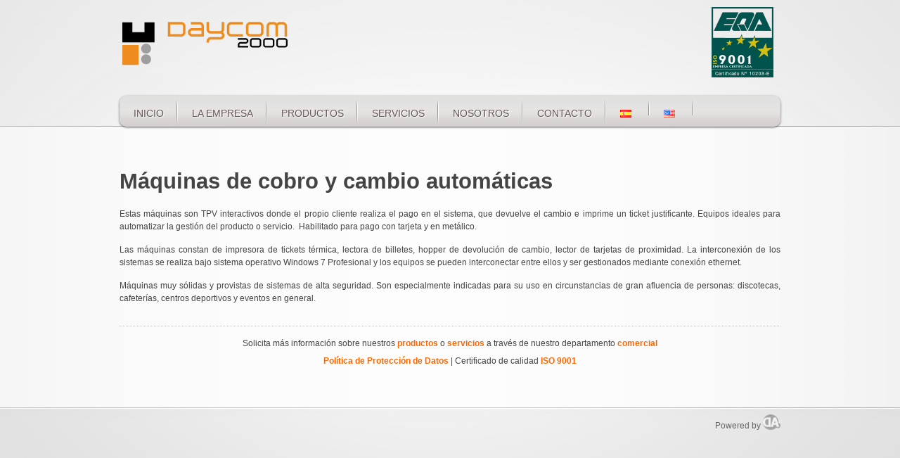

--- FILE ---
content_type: text/html; charset=UTF-8
request_url: https://daycom2000.com/es/productos/maquinas-de-cobro-cambio/
body_size: 6452
content:
<!DOCTYPE html PUBLIC "-//W3C//DTD XHTML 1.0 Transitional//EN" "http://www.w3.org/TR/xhtml1/DTD/xhtml1-transitional.dtd">
<html xmlns="http://www.w3.org/1999/xhtml" xml:lang="es-ES" lang="es-ES" >
    <head><link rel="shortcut icon" href="https://daycom2000.com/favicon.ico" />
     <style type="text/css">
  	.sf-menu, .top-block, .inp_bg, .news_block, #subscribeForm #name, #subscribeForm #email, #sps-inp-name #name, #sps-inp-email #email, .nsp_bottom_interface .pagination li, .nsp_top_interface .pagination li, .block-a, .button, .sidebar_block, .sf-menu > li.first-child:hover, .joom-login, #emailForm .inputbox, #email, div.input_file, .area-bg, .lof-toggler, #rt-mainbody img, .searchsearch-r, .top-block, #rt-maintop .rt-block, #search_searchword.inputbox {
    behavior:url(/wp-content/themes/wd_quickm/PIE.php);
  }
 </style>
        <meta http-equiv="Content-Type" content="text/html; charset=UTF-8" />
<title>Máquinas de cobro / cambio - Daycom 2000, S.L.</title>
<!-- This site is optimized with the Yoast WordPress SEO plugin v1.7.4 - https://yoast.com/wordpress/plugins/seo/ -->
<meta name="description" content="Estas máquinas de cobro son TPV interactivos de ideales para automatizar la gestión del producto. Muy sólidas y provistas de sistemas de alta seguridad."/>
<link rel="canonical" href="https://daycom2000.com/es/productos/maquinas-de-cobro-cambio/" />
<meta property="og:locale" content="es_ES" />
<meta property="og:locale:alternate" content="en_US" />
<meta property="og:type" content="article" />
<meta property="og:title" content="Máquinas de cobro / cambio - Daycom 2000, S.L." />
<meta property="og:description" content="Estas máquinas de cobro son TPV interactivos de ideales para automatizar la gestión del producto. Muy sólidas y provistas de sistemas de alta seguridad." />
<meta property="og:url" content="https://daycom2000.com/es/productos/maquinas-de-cobro-cambio/" />
<meta property="og:site_name" content="Daycom 2000, S.L." />
<!-- / Yoast WordPress SEO plugin. -->

<link rel='dns-prefetch' href='//s.w.org' />
<link rel="alternate" type="application/rss+xml" title="Daycom 2000, S.L. &raquo; Feed" href="https://daycom2000.com/es/feed/" />
<link rel="alternate" type="application/rss+xml" title="Daycom 2000, S.L. &raquo; RSS de los comentarios" href="https://daycom2000.com/es/comments/feed/" />
<link rel="alternate" type="application/rss+xml" title="Daycom 2000, S.L. &raquo; Máquinas de cobro / cambio RSS de los comentarios" href="https://daycom2000.com/es/productos/maquinas-de-cobro-cambio/feed/" />
		<script type="text/javascript">
			window._wpemojiSettings = {"baseUrl":"https:\/\/s.w.org\/images\/core\/emoji\/2.2.1\/72x72\/","ext":".png","svgUrl":"https:\/\/s.w.org\/images\/core\/emoji\/2.2.1\/svg\/","svgExt":".svg","source":{"concatemoji":"https:\/\/daycom2000.com\/wp-includes\/js\/wp-emoji-release.min.js?ver=4.7.29"}};
			!function(t,a,e){var r,n,i,o=a.createElement("canvas"),l=o.getContext&&o.getContext("2d");function c(t){var e=a.createElement("script");e.src=t,e.defer=e.type="text/javascript",a.getElementsByTagName("head")[0].appendChild(e)}for(i=Array("flag","emoji4"),e.supports={everything:!0,everythingExceptFlag:!0},n=0;n<i.length;n++)e.supports[i[n]]=function(t){var e,a=String.fromCharCode;if(!l||!l.fillText)return!1;switch(l.clearRect(0,0,o.width,o.height),l.textBaseline="top",l.font="600 32px Arial",t){case"flag":return(l.fillText(a(55356,56826,55356,56819),0,0),o.toDataURL().length<3e3)?!1:(l.clearRect(0,0,o.width,o.height),l.fillText(a(55356,57331,65039,8205,55356,57096),0,0),e=o.toDataURL(),l.clearRect(0,0,o.width,o.height),l.fillText(a(55356,57331,55356,57096),0,0),e!==o.toDataURL());case"emoji4":return l.fillText(a(55357,56425,55356,57341,8205,55357,56507),0,0),e=o.toDataURL(),l.clearRect(0,0,o.width,o.height),l.fillText(a(55357,56425,55356,57341,55357,56507),0,0),e!==o.toDataURL()}return!1}(i[n]),e.supports.everything=e.supports.everything&&e.supports[i[n]],"flag"!==i[n]&&(e.supports.everythingExceptFlag=e.supports.everythingExceptFlag&&e.supports[i[n]]);e.supports.everythingExceptFlag=e.supports.everythingExceptFlag&&!e.supports.flag,e.DOMReady=!1,e.readyCallback=function(){e.DOMReady=!0},e.supports.everything||(r=function(){e.readyCallback()},a.addEventListener?(a.addEventListener("DOMContentLoaded",r,!1),t.addEventListener("load",r,!1)):(t.attachEvent("onload",r),a.attachEvent("onreadystatechange",function(){"complete"===a.readyState&&e.readyCallback()})),(r=e.source||{}).concatemoji?c(r.concatemoji):r.wpemoji&&r.twemoji&&(c(r.twemoji),c(r.wpemoji)))}(window,document,window._wpemojiSettings);
		</script>
		<style type="text/css">
img.wp-smiley,
img.emoji {
	display: inline !important;
	border: none !important;
	box-shadow: none !important;
	height: 1em !important;
	width: 1em !important;
	margin: 0 .07em !important;
	vertical-align: -0.1em !important;
	background: none !important;
	padding: 0 !important;
}
</style>
<link rel='stylesheet' id='contact-form-7-css'  href='https://daycom2000.com/wp-content/plugins/contact-form-7/includes/css/styles.css?ver=3.9.1' type='text/css' media='all' />
<link rel='stylesheet' id='grid-1223-css'  href='https://daycom2000.com/wp-content/plugins/gantry/css/grid-12.css?ver=4.1.2' type='text/css' media='all' />
<link rel='stylesheet' id='gantry446-css'  href='https://daycom2000.com/wp-content/plugins/gantry/css/gantry.css?ver=4.1.2' type='text/css' media='all' />
<link rel='stylesheet' id='wordpress752-css'  href='https://daycom2000.com/wp-content/plugins/gantry/css/wordpress.css?ver=4.1.2' type='text/css' media='all' />
<link rel='stylesheet' id='style1461-css'  href='https://daycom2000.com/wp-content/themes/wd_quickm/css/style1.css?ver=4.1.2' type='text/css' media='all' />
<link rel='stylesheet' id='template65-css'  href='https://daycom2000.com/wp-content/themes/wd_quickm/css/template.css?ver=4.1.2' type='text/css' media='all' />
<link rel='stylesheet' id='fusionmenu148-css'  href='https://daycom2000.com/wp-content/themes/wd_quickm/css/fusionmenu.css?ver=4.1.2' type='text/css' media='all' />
<link rel='stylesheet' id='style537-css'  href='https://daycom2000.com/wp-content/themes/wd_quickm/style.css?ver=4.1.2' type='text/css' media='all' />
<script type='text/javascript' src='https://daycom2000.com/wp-content/plugins/gantry/js/mootools.js?ver=4.7.29'></script>
<script type='text/javascript' src='https://daycom2000.com/wp-includes/js/jquery/jquery.js?ver=1.12.4'></script>
<script type='text/javascript' src='https://daycom2000.com/wp-includes/js/jquery/jquery-migrate.min.js?ver=1.4.1'></script>
<script type='text/javascript' src='https://daycom2000.com/wp-content/plugins/gantry/js/gantry-buildspans.js?ver=4.1.2'></script>
<script type='text/javascript' src='https://daycom2000.com/wp-content/plugins/gantry/js/gantry-inputs.js?ver=4.1.2'></script>
<script type='text/javascript' src='https://daycom2000.com/wp-content/themes/wd_quickm/js/jq-color.js?ver=4.1.2'></script>
<script type='text/javascript' src='https://daycom2000.com/wp-content/themes/wd_quickm/js/jq-style.js?ver=4.1.2'></script>
<script type='text/javascript' src='https://daycom2000.com/wp-content/plugins/gantry/js/fusion.js?ver=4.1.2'></script>
<link rel='https://api.w.org/' href='https://daycom2000.com/wp-json/' />
<link rel="EditURI" type="application/rsd+xml" title="RSD" href="https://daycom2000.com/xmlrpc.php?rsd" />
<link rel="wlwmanifest" type="application/wlwmanifest+xml" href="https://daycom2000.com/wp-includes/wlwmanifest.xml" /> 
<meta name="generator" content="WordPress 4.7.29" />
<link rel='shortlink' href='https://daycom2000.com/?p=135' />
<link rel="alternate" type="application/json+oembed" href="https://daycom2000.com/wp-json/oembed/1.0/embed?url=https%3A%2F%2Fdaycom2000.com%2Fes%2Fproductos%2Fmaquinas-de-cobro-cambio%2F" />
<link rel="alternate" type="text/xml+oembed" href="https://daycom2000.com/wp-json/oembed/1.0/embed?url=https%3A%2F%2Fdaycom2000.com%2Fes%2Fproductos%2Fmaquinas-de-cobro-cambio%2F&#038;format=xml" />
<meta name="generator" content="Custom Login v3.2.5" />
<link rel="alternate" href="https://daycom2000.com/es/productos/maquinas-de-cobro-cambio/" hreflang="es" />
<link rel="alternate" href="https://daycom2000.com/en/products/collect-exchange-machines/" hreflang="en" />
	<style type="text/css">
		<!--
body {background:#dddddd;}body a {color:#000000;}#rt-header .rt-container {background:#111111;}#rt-bottom .rt-container {background:#111111;}#rt-footer .rt-container, #rt-copyright .rt-container, #rt-menu .rt-container {background:#666666;}
		-->
	</style>
	<script type="text/javascript">
InputsExclusion.push('.content_vote')
	</script>
	<script type="text/javascript">//<![CDATA[
window.addEvent('domready', function() {
				var modules = ['rt-block'];
				var header = ['h3','h2','h1'];
				GantryBuildSpans(modules, header);
		

				var switcher = document.id('gantry-viewswitcher');
				if (switcher) {
					switcher.addEvent('click', function(e) {
						e.stop();
						if ('0' == '0') document.id('gantry-viewswitcher').addClass('off');
						else $('gantry-viewswitcher').removeClass('off');
						Cookie.write('gantry-mac-switcher', '0');
						window.location.reload();
					});
				}
		
});	//]]></script>
	<script type="text/javascript">//<![CDATA[
window.addEvent('load', function() {            new Fusion('ul.menutop', {
                pill: 0,
                effect: 'slide and fade',
                opacity:  1,
                hideDelay:  500,
                centered:  0,
                tweakInitial: {'x': 0, 'y': 0},
                tweakSubsequent: {'x':  0, 'y':  0},
                menuFx: {duration:  400, transition: Fx.Transitions.Quad.easeOut},
                pillFx: {duration:  400, transition: Fx.Transitions.Back.easeOut}
            });
                        new Fusion('ul.menutop', {
                pill: 0,
                effect: 'slide and fade',
                opacity:  1,
                hideDelay:  500,
                centered:  0,
                tweakInitial: {'x': 0, 'y': 0},
                tweakSubsequent: {'x':  0, 'y':  0},
                menuFx: {duration:  400, transition: Fx.Transitions.Quad.easeOut},
                pillFx: {duration:  400, transition: Fx.Transitions.Back.easeOut}
            });
            
});	//]]></script>
      <script type="text/javascript">
	$j(document).ready(function(){
	  $j('#rt-content-bottom .jtoggle:first').click()
	});
      </script>
    </head>


    <body  class="page-template-default page page-id-135 page-child parent-pageid-11 cssstyle-style1 font-family-helvetica font-size-is-default col12">


				<div id="rt-header">
			<div class="rt-container">
						<div class="rt-grid-12 rt-alpha rt-omega">
			<div id="text-5" class="widget widget_text rt-block">			<div class="textwidget"><a href="https://daycom2000.com/wp-content/uploads/Politica-de-gestion-daycom2000.pdf" target="_blank"><img src="https://daycom2000.com/wp-content/uploads/ISO9001-EQA.png" height="100" width="auto" style="float:right;margin:10px;" /></a></div>
		</div><div id="gantry_logo-2" class="widget widget_gantry_logo rt-block">		<a href="https://daycom2000.com" id="rt-logo"></a>
		</div><div id="gantry_menu-3" class="widget widget_gantry_menu rt-block">        <ul class="menutop level1 theme-fusion">
	        		                <li class=" item24 root" >
            <a class="orphan item bullet" href="https://daycom2000.com/es/home/" >
            <span>
                                       Inicio                                      </span>
            </a>
	        	                </li>
        	        		                <li class=" item23 root" >
            <a class="orphan item bullet" href="https://daycom2000.com/es/la-empresa/" >
            <span>
                                       La Empresa                                      </span>
            </a>
	        	                </li>
        	        		                <li class=" item22 parent active root" >
            <a class="daddy item bullet" href="https://daycom2000.com/es/productos/" >
            <span>
                                       Productos                                      </span>
            </a>
	        	                	<div class="fusion-submenu-wrapper level2">
	            <ul class="level2">
		            			                    <li class=" item289" >
            <a class="orphan item bullet" href="https://daycom2000.com/es/productos/electroimanes/" >
            <span>
                                       Electroimanes                                      </span>
            </a>
	        	                </li>
        		            			                    <li class=" item365" >
            <a class="orphan item bullet" href="https://daycom2000.com/es/sistemas-de-fijacion/" >
            <span>
                                       Sistemas de fijación                                      </span>
            </a>
	        	                </li>
        		            			                    <li class=" item140 active" id="current">
            <a class="orphan item bullet" href="https://daycom2000.com/es/productos/maquinas-de-cobro-cambio/" >
            <span>
                                       Máquinas de cobro                                      </span>
            </a>
	        	                </li>
        		            			                    <li class=" item150" >
            <a class="orphan item bullet" href="https://daycom2000.com/es/productos/transformadores/" >
            <span>
                                       Transformadores                                      </span>
            </a>
	        	                </li>
        		            			                    <li class=" item157" >
            <a class="orphan item bullet" href="https://daycom2000.com/es/productos/automatismos/" >
            <span>
                                       Automatismos                                      </span>
            </a>
	        	                </li>
        		            	            </ul>
	        </div>
	                </li>
        	        		                <li class=" item102 root" >
            <a class="orphan item bullet" href="https://daycom2000.com/es/servicios/" >
            <span>
                                       Servicios                                      </span>
            </a>
	        	                </li>
        	        		                <li class=" item21 root" >
            <a class="orphan item bullet" href="https://daycom2000.com/es/nosotros/" >
            <span>
                                       Nosotros                                      </span>
            </a>
	        	                </li>
        	        		                <li class=" item19 root" >
            <a class="orphan item bullet" href="https://daycom2000.com/es/contacto/" >
            <span>
                                       Contacto                                      </span>
            </a>
	        	                </li>
        	        		                <li class="lang-item lang-item-6 lang-item-es lang-item-first current-lang item318-es root" >
            <a class="orphan item bullet" href="https://daycom2000.com/es/nosotros/" >
            <span>
                                       <img src="[data-uri]" title="Español" alt="Español" />                                      </span>
            </a>
	        	                </li>
        	        		                <li class="lang-item lang-item-9 lang-item-en item318-en root" >
            <a class="orphan item bullet" href="https://daycom2000.com/en/about/" >
            <span>
                                       <img src="[data-uri]" title="English" alt="English" />                                      </span>
            </a>
	        	                </li>
        	                </ul>
        </div></div>				<div class="clear"></div>
			</div>
		</div>
		

		                <div id="main">
                 											    				<div id="rt-main" class="mb12">
			<div class="rt-container">
				<div class="rt-grid-12 ">

					
										<div class="rt-block">
						<div id="rt-mainbody">
							<div class="component-content">
								

	<div class="rt-wordpress">
		<div class="rt-page">

			
			<!-- Begin Post -->

			<div class="rt-article">
				<div class="rt-article-bg">
					<div class="post-135 page type-page status-publish hentry" id="post-135">

						
						<div class="rt-article-content">

							
							<!-- Begin Post Content -->

							<h1>Máquinas de cobro y cambio automáticas</h1>
<p style="text-align: justify;">Estas máquinas son TPV interactivos donde el propio cliente realiza el pago en el sistema, que devuelve el cambio e imprime un ticket justificante. Equipos ideales para automatizar la gestión del producto o servicio.  Habilitado para pago con tarjeta y en metálico.</p>
<p style="text-align: justify;">Las máquinas constan de impresora de tickets térmica, lectora de billetes, hopper de devolución de cambio, lector de tarjetas de proximidad. La interconexión de los sistemas se realiza bajo sistema operativo Windows 7 Profesional y los equipos se pueden interconectar entre ellos y ser gestionados mediante conexión ethernet.</p>
<p style="text-align: justify;">Máquinas muy sólidas y provistas de sistemas de alta seguridad. Son especialmente indicadas para su uso en circunstancias de gran afluencia de personas: discotecas, cafeterías, centros deportivos y eventos en general.</p>

							<div class="clear"></div>

							
							<!-- End Post Content -->

						</div>
					</div>
					<div class="clear"></div>
				</div>
			</div>

			<!-- End Post -->

			
			
			
		</div>
	</div>							</div>
						</div>
					</div>
					
										<div id="rt-content-bottom">
								<div class="rt-grid-12 rt-alpha rt-omega">
			<div id="text-4" class="widget widget_text rt-block">			<div class="textwidget"><div style="text-align:center">Solicita más información sobre nuestros <a href="http://daycom2000.com/productos"><strong><span style="color: #ff6600;">productos</strong></span></a> o <a href="https://daycom2000.com/servicios"><strong><span style="color: #ff6600;">servicios</span></strong></a> a través de nuestro departamento <a href="https://daycom2000.com/contacto"><strong><span style="color: #ff6600;">comercial</span></strong></a></div>
<h6 align="center" style="margin:0px;"><a href="https://daycom2000.com/es/proteccion-de-datos/" style="color: #ff6600;"><strong>Política de Protección de Datos</strong></a> | Certificado de calidad <a href="https://daycom2000.com/wp-content/uploads/Politica-de-gestion-daycom2000.pdf"
 target="_blank" style="color: #ff6600;"><b>ISO 9001</b></a></h6></div>
		</div></div>					</div>
					
				</div>
								<div class="clear"></div>
			</div>
		</div>
								        </div>
        <div id="footer">
        <div class="foot-center">
		
				<div id="rt-footer">
			<div class="rt-container">
						<div class="rt-grid-12 rt-alpha rt-omega">
			<div id="text-2" class="widget widget_text rt-block">			<div class="textwidget"><h6 style="text-align:right;"><span style="color:#666;">Powered by </span> <a href="https://adda.solutions" target="_blank" onmouseover="document.getElementById('adda').src='https://adda.solutions/imagenes/Powered-by-ADDA-Solutions.png';" onmouseout="document.getElementById('adda').src='https://adda.solutions/imagenes/Powered-by-ADDA-Solutions_.png';"><img id="adda" src="https://adda.solutions/imagenes/Powered-by-ADDA-Solutions_.png" alt="ADDA Solutions" style="vertical-align:bottom;" width="25"></a></h6></div>
		</div></div>				<div class="clear"></div>
			</div>
		</div>
										<div id="text-3" class="widget widget_text">			<div class="textwidget"><script>
  (function(i,s,o,g,r,a,m){i['GoogleAnalyticsObject']=r;i[r]=i[r]||function(){
  (i[r].q=i[r].q||[]).push(arguments)},i[r].l=1*new Date();a=s.createElement(o),
  m=s.getElementsByTagName(o)[0];a.async=1;a.src=g;m.parentNode.insertBefore(a,m)
  })(window,document,'script','//www.google-analytics.com/analytics.js','ga');

  ga('create', 'UA-53597238-4', 'auto');
  ga('send', 'pageview');

</script></div>
		</div>		        </div>
        </div>
		<script type='text/javascript' src='https://daycom2000.com/wp-includes/js/comment-reply.min.js?ver=4.7.29'></script>
<script type='text/javascript' src='https://daycom2000.com/wp-content/plugins/contact-form-7/includes/js/jquery.form.min.js?ver=3.51.0-2014.06.20'></script>
<script type='text/javascript'>
/* <![CDATA[ */
var _wpcf7 = {"loaderUrl":"https:\/\/daycom2000.com\/wp-content\/plugins\/contact-form-7\/images\/ajax-loader.gif","sending":"Enviando..."};
/* ]]> */
</script>
<script type='text/javascript' src='https://daycom2000.com/wp-content/plugins/contact-form-7/includes/js/scripts.js?ver=3.9.1'></script>
<script type='text/javascript' src='https://daycom2000.com/wp-includes/js/wp-embed.min.js?ver=4.7.29'></script>
	</body>
</html>


--- FILE ---
content_type: text/css
request_url: https://daycom2000.com/wp-content/plugins/gantry/css/wordpress.css?ver=4.1.2
body_size: 2744
content:
/**
 * @version $Id: wordpress.css 59361 2013-03-13 23:10:27Z btowles $
 * @author    RocketTheme http://www.rockettheme.com
 * @copyright Copyright (C) 2007 - 2014 RocketTheme, LLC
 * @license   http://www.gnu.org/licenses/gpl-2.0.html GNU/GPLv2 only
 */
 
/* Core Essential */

.aligncenter, div.aligncenter {display:block; margin-left:auto; margin-right:auto;}
.alignleft {float:left;}
.alignright {float:right;}
body.rtl .alignleft {float:right;}
body.rtl .alignright {float:left;}
.wp-caption {border:1px solid #ddd; text-align:center; background-color:#f3f3f3; padding-top:4px; margin:10px; -moz-border-radius:3px; -webkit-border-radius:3px;}
.wp-caption img {margin:0; padding:0; border:0 none;}
.wp-caption p.wp-caption-text {font-size:11px; line-height:17px; padding:0 4px 5px; margin:0;}

/* Featured Image Alignement */

.img-left {float: left;margin-right: 15px;}
.img-right {float: right;margin-left: 15px;}

body.rtl .img-left {float: right;margin-left: 15px; margin-right: 0;}
body.rtl .img-right {float: left;margin-right: 15px; margin-left: 0;}

/* Comments */

ol.commentlist {list-style-type: none; padding: 10px 10px 5px; overflow: hidden; margin-bottom: 20px;}
ol.commentlist div.comment-div-wrapper {margin-bottom: 10px; padding: 0 0 10px;}

ol.commentlist {border: 1px solid #E6E6E6;}
ol.commentlist li {margin: 0 0 5px;}

ol.commentlist .comment-author {overflow: hidden; margin-bottom: 10px;}
ol.commentlist .comment_gravatar_wrapper {float: left;}
ol.commentlist .comment-meta {background: #F7F7F7;}
ol.commentlist .comment-meta .fn {margin-left: 10px; margin-right: 10px; float: left; font-weight: bold;}
ol.commentlist .comment-meta .comment-meta-time a {line-height: inherit; text-decoration: none;}

ol.children {list-style-type: none; overflow: hidden;}

ol.commentlist code, ol.commentlist pre {border: 1px solid #999;overflow: hidden;white-space:normal; padding: 5px;}

/* Comments RTL */

body.rtl ol.commentlist .comment_gravatar_wrapper, body.rtl ol.commentlist .comment-meta .fn {float: right;}

/* Write Comment */

#commentform {margin-bottom: 10px;}
#commentform textarea {font-family:Helvetica,Arial,sans-serif; font-size:13px; height:120px; margin:0; padding:5px; width:97%;line-height:1.5em;}
#commentform #author, #commentform #email, #commentform #url {padding: 7px 5px; width:97%; font-family:Helvetica,Arial,sans-serif; font-size:13px;}

/* Core Widget Styling */

.widget_calendar #wp-calendar {width: 80%; margin: 0 auto;}

/* JComments Module */
.widget_gantry_recentcomments ul.comments {margin:0;padding:0;list-style:none;}
.widget_gantry_recentcomments ul.comments li {background:url(../images/speach-bubble.png) 100% 0 no-repeat;padding:5px 60px 5px 10px !important;margin: 0 0 5px 0 !important;position:relative;}
.widget_gantry_recentcomments ul.comments li img {position:absolute;padding:5px;top:2px;right:-5px;}
.widget_gantry_recentcomments ul.comments .comment_link {line-height:130%;text-indent:0;padding:0;}

/* Headings */
.rt-wordpress h1 {letter-spacing: -2px;}
.rt-wordpress h2, .rt-wordpress h3, .rt-wordpress h4, .rt-wordpress h5 {letter-spacing: -1px;}
.componentheading {font-weight: bold;display: block;margin-bottom: 15px;}
.contentheading {font-size: 140%;font-weight: bold;margin-bottom: 15px;display: block;}

/* Section Tables */
.contentpane, .contentpaneopen {width: 100%;}

/* Column Layout */
.rt-wordpress .float-left {float: left;}
.rt-wordpress .float-right {float: right;}
.component-content .cols-1 {display: block;float: none !important;margin: 0 !important;} 
.component-content .cols-2 .column-1, .component-content .cols-2 .column-2 {width: 50%;float: left;}
.component-content .cols-3 .column-1, .component-content .cols-3 .column-2, .component-content .cols-3 .column-3 {float: left;width: 33.3%;padding: 0;margin: 0;}
.component-content .items-row {margin-bottom: 10px !important;}
.component-content .cols-4 .column-1, .component-content .cols-4 .column-2, .component-content .cols-4 .column-3, .component-content .cols-4 .column-4 {width: 25%;padding: 0;margin: 0;float: left;}
.component-content .cols-2 .rt-article, .component-content .cols-3 .rt-article, .component-content .cols-4 .rt-article {margin: 0 10px 20px 10px;}
.component-content .cols-2 .column-1 .rt-article, .component-content .cols-3 .column-1 .rt-article, .component-content .cols-4 .column-1 .rt-article {margin-left: 0;}
.component-content .cols-2 .column-2 .rt-article, .component-content .cols-3 .column-3 .rt-article, .component-content .cols-4 .column-4 .rt-article {margin-right: 0;}

/* User */
#form-login .inputbox {border: 1px solid #ddd;font-size: 1.2em;padding: 2px;margin: 0;}
#form-login ul {margin-top: 10px;}
#form-login p {margin-bottom: 10px;}
#form-login .user-greeting {font-weight: bold;font-size: 120%;margin-bottom: 15px;}
.rt-wordpress .user label.label-left, .rt-wordpress .user span.label-left {display: block;width: 130px;float: left;font-weight: bold;font-size: 120%;}
.col12 .rt-grid-2 #form-login .inputbox {width: 104px;}
.col12 .rt-grid-3 #form-login .inputbox {width: 184px;}
.col12 .rt-grid-4 #form-login .inputbox {width: 264px;}
.col12 .rt-grid-5 #form-login .inputbox {width: 344px;}
.col12 .rt-grid-6 #form-login .inputbox {width: 424px;}
.col12 .rt-grid-7 #form-login .inputbox {width: 504px;}
.col12 .rt-grid-8 #form-login .inputbox {width: 584px;}
.col12 .rt-grid-9 #form-login .inputbox {width: 664px;}
.col12 .rt-grid-10 #form-login .inputbox {width: 744px;}
.col12 .rt-grid-12 #form-login .inputbox {width: 904px;}
.col16 .rt-grid-2 #form-login .inputbox {width: 64px;}
.col16 .rt-grid-3 #form-login .inputbox {width: 124px;}
.col16 .rt-grid-4 #form-login .inputbox {width: 184px;}
.col16 .rt-grid-5 #form-login .inputbox {width: 244px;}
.col16 .rt-grid-6 #form-login .inputbox {width: 304px;}
.col16 .rt-grid-7 #form-login .inputbox {width: 364px;}
.col16 .rt-grid-8 #form-login .inputbox {width: 424px;}
.col16 .rt-grid-9 #form-login .inputbox {width: 484px;}
.col16 .rt-grid-10 #form-login .inputbox {width: 544px;}
.col16 .rt-grid-11 #form-login .inputbox {width: 604px;}
.col16 .rt-grid-12 #form-login .inputbox {width: 664px;}
.col16 .rt-grid-13 #form-login .inputbox {width: 724px;}
.col16 .rt-grid-14 #form-login .inputbox {width: 784px;}
.col16 .rt-grid-15 #form-login .inputbox {width: 844px;}

/* Blog Layout */
.rt-wordpress .rt-blog .rt-description {  margin: 10px 0px 15px 0px;padding-bottom: 20px;border-bottom: 1px #c8c8c8 dotted;}
.rt-wordpress .rt-article {margin-bottom: 35px;}
.rt-wordpress .rt-article-bg {padding-bottom: 5px;border-bottom: 1px #c8c8c8 dotted;}
.rt-wordpress .multicolumns .rt-article {margin: 0px 15px 15px 15px;}
.rt-wordpress .multicolumns .first .rt-article {margin-left: 0px;}
.rt-wordpress .multicolumns .last .rt-article {margin-right: 0px;}
.rt-wordpress .rt-article-links {margin: 10px 0px 10px 0px;}

/* Article Layout */
.rt-wordpress h1.rt-article-title {width: auto;}
.rt-wordpress span.edit {margin-left: 10px;float: left;}
.rt-wordpress .rt-articleinfo {margin-bottom: 15px;}
.rt-wordpress .rt-articleinfo span.modified, .rt-wordpress .rt-articleinfo span.author, .rt-wordpress .rt-articleinfo span.created, .rt-wordpress .rt-articleinfo span.url {display: block;font-size: 95%;}
.component-content .rt-category, .component-content .rt-date-modified, .component-content .rt-date-posted, .component-content .rt-author, .component-content .rt-comments-count {display: block;font-size: 95%;}
.rt-wordpress .rt-articleinfo span.author {color: #969696;font-style: italic;}
.rt-wordpress .rt-articleinfo span.created {font-weight: bold;}
.rt-wordpress .rt-description {margin: 10px 0px 10px 0px;overflow: hidden;}
.rt-description img.left {margin-right: 15px;float: left;}
.rt-description img.right {margin-left: 15px;float: right;}
.rt-wordpress .filter {margin: 10px 0px;}
.rt-wordpress span.number {color: #969696;font-style: italic;}
.rt-wordpress .rt-article-icons {width: 65px;overflow: hidden;float: right;}
.rt-wordpress .icon {display:block;width:16px;height:16px;float: right;margin-left:3px;background-image: url(../images/typography.png);background-repeat: no-repeat;}
.rt-wordpress .rt-article-cat {font-weight: bold;margin-top: 15px;margin-bottom: 0;}
.rt-pagination {text-align: center;}
.rt-pagination .tab {display: inline-block;margin-right: 8px;}
.rt-pagination .tab .page-active {background: none;}
.rt-pagination .page-block {display: inline-block;margin-right: 4px;font-weight: bold;}
.rt-pagination .page-active, .rt-pagination .page-inactive {padding: 0 4px;}
.rt-pagination .page-inactive:hover {cursor: pointer;}
.rt-pagination .rt-results {margin-bottom: 5px;}

/* Weblinks */
.rt-wordpress .weblinks fieldset div {overflow: hidden;}
.rt-wordpress .weblinks label.label-left {display: block;width: 150px;float: left;}

/* Search */
.rt-wordpress .search p.info {margin: 0px;color: #969696;font-style: italic;}
.rt-wordpress .search span.highlight {background: #ffffaa;}
.rt-wordpress .search_result {margin-top: 15px;}
.rt-wordpress .search_result .inputbox {border: 1px solid #ddd;font-size: 1.2em;padding: 2px;margin: 0;}
.rt-wordpress .search_result fieldset.word label {display: block;width: 130px;float: left;font-weight: bold;font-size: 120%;}
.rt-wordpress .search_result fieldset {margin-bottom: 15px;}
.rt-wordpress .search_result .phrase legend, .rt-wordpress .search_result .only legend {line-height: 30px;font-weight: bold;}

/* Newsflash */
.module-newsflash {overflow: hidden;}
.module-newsflash .rt-article {padding-bottom: 15px;overflow: hidden;}
.module-newsflash .last {padding-bottom: 0px;}

/* Accessibility */
#rt-accessibility .rt-desc {float: left;padding-right: 5px;}
#rt-accessibility #rt-buttons {float: left;}
#rt-accessibility .button {display: block;width:14px;height:14px;float: left;background: url(../images/typography.png);margin: 2px;}
#rt-accessibility .large .button {background-position: 0 -17px;}
#rt-accessibility .small .button {background-position: -15px -17px;}

/* Other */
.widget_gantry_loginform .inputbox {border: 1px solid #ddd;font-size: 1.2em;padding: 2px;margin: 0;}
.rt-wordpress .categorylist input {border: 1px solid #ddd;font-size: 1.2em;padding: 2px;margin: 0;}
.rt-wordpress th {padding: 5px;background: #ebebeb;border-bottom: 2px solid #ddd;font-weight : bold;}
.rt-wordpress tr.even td {padding: 5px;background: #f0f0f0;border-bottom: 1px solid #ddd;}
.rt-wordpress tr.odd td {padding: 5px;background: #fafafa;border-bottom: 1px solid #ddd;}
.rt-breadcrumb-surround {margin: 0;display: block;position:relative;overflow: hidden;height: 20px;padding: 15px 25px;}
#breadcrumbs-gantry {width: 11px;height: 11px;display: block;float: left;margin-top: 4px;margin-right: 8px;background: url(../images/home.png) 0 0 no-repeat;}
body.rtl #breadcrumbs-gantry {float:right;margin-right:0;margin-left:8px;}

/* Tooltips */
.tool-tip {float: left;background: #ffc;border: 1px solid #D4D5AA;padding: 5px;max-width: 200px;color: #323232;}
.tool-title {padding: 0;margin: 0;font-size: 100%;font-weight: bold;margin-top: -15px;padding-top: 15px;padding-bottom: 5px;background: url(../../system/images/selector-arrow.png) no-repeat;}
.tool-text {font-size: 100%;margin: 0;}

/* System Messages */
/* OpenID icon style */
input.system-openid, input.com-system-openid { background: url(http://openid.net/images/login-bg.gif) no-repeat;background-color: #fff;background-position: 0 50%;color: #000;padding-left: 18px;}


/* Unpublished */
.system-unpublished {background: #e8edf1;border-top: 4px solid #c4d3df;border-bottom: 4px solid #c4d3df;
}

/* System Messages */
#system-message { margin-bottom: 10px; padding: 0;}
#system-message dt { font-weight: bold; }
#system-message dd { margin: 0; font-weight: bold; }
#system-message dd ul { background: #BFD3E6; color: #0055BB; margin: 10px 0 10px 0; list-style: none; padding: 10px; border: 2px solid #84A7DB;}

/* System Standard Messages */
#system-message dt.message { display: none; }

/* System Error Messages */
#system-message dt.error { display: none; }
#system-message dd.error ul { color: #c00; background-color: #EBC8C9; border: 2px solid #DE7A7B;}

/* System Notice Messages */
#system-message dt.notice { display: none; }
#system-message dd.notice ul { color: #A08B4C; background: #F5ECC1; border: 2px solid #F0DC7E;}

/* Debug */
#system-debug { color: #ccc; background-color: #fff; padding: 10px; margin: 10px; }
#system-debug div { font-size: 11px;}

--- FILE ---
content_type: text/css
request_url: https://daycom2000.com/wp-content/themes/wd_quickm/css/style1.css?ver=4.1.2
body_size: 5968
content:
/*
Theme Name: QuickM
Theme URI: http://quickm.woodoo-style.com
Description: QuickM Theme
Version: 1.0
Author: Woo_Doo
*/

/* BODY */
body {color: #444444; min-width:1024px; background-color: #000000;}
body.font-size-is-default {line-height:1.5em;}
.font-family-arial {font-family:Arial, Helvetica, sans-serif}
body #main {background:url(../images/style1/main_reapet.png) repeat-y top center !important; height:100%; padding:50px 0 50px 0;}
body #main-top {background:url(../images/style1/main_bg.png) no-repeat top center !important; height:62px; overflow:hidden; width:100%}
a:hover {color: #000;}





/* HEADER */
#rt-header {
	color: #ddd;
	background:url(../images/style1/header.png) no-repeat bottom center;
	height:181px;
}

/* LOGO */
#rt-logo {
	background:url(../images/logo.png) no-repeat;
	width:376px;
    height:97px;
	margin:29px 0 0 0;
}


/* SEARCH */
.search-r {
	padding:40px 0 0 0;
}
.searchsearch-r {
	float:right;
	background:#f4f4f4;
	-webkit-border-radius: 5px;
	-moz-border-radius: 5px;
	border-radius: 5px;
	position:relative;
}
.inputboxsearch-r {
	width:122px;
	height:16px;
	background:none;
	float:left;
	position:relative;
	z-index:999;
	border:none;
	padding:5px 4px 5px 8px;
}
.buttonsearch-r {
	width:25px;
	height:26px;
	background-repeat:no-repeat;
	background:url(../images/style1/search_button.png);
	background-position:0 0;
	vertical-align:bottom;
	float:left;
	cursor:pointer;
	position:relative;
	z-index:1000;
	border:none;
		outline:none;
		cursor:pointer;
		margin:0;
}
	.buttonsearch-r:hover {
		background-position:0 -26px;
	}
#search_searchword.inputbox {
	width:143px;
	height:19px;
	background:url(../images/style1/search_bg.png) repeat-x 0 0;
	-webkit-border-radius: 5px;
	-khtml-border-radius: 5px;
	-moz-border-radius: 5px;
	border-radius: 5px;
	border:1px solid #c4c4c4;
	padding:3px 6px 3px 6px;
	margin:-4px 0 0 0;
	padding:5px 6px 1px 6px\9;
	position:relative;
	z-index:900;
}
/*TOP MENU */
#gantry_links-2{
   margin-bottom: 0;
    padding-top: 35px;
}


/* MENU */
#rt-menu { width:100%; position:absolute; top:159px; left:0; z-index:1000}

/* SHOWCASE */
#flashcontent46 { margin:15px 0 0 -75px; position:relative; *margin:15px 0 0 -151px;}
#rt-showcase { background:url(../images/style1/slider_bg.png) no-repeat top center; height:475px; padding:30px 0 0 0; overflow:hidden; position:relative; z-index:1}
#rt-bottom {color: #ddd;}
.rt-container {background:none;}

/* CONTENT */
#rt-content-bottom {
	overflow:visible !important;
}

#rt-content-bottom {
	overflow:hidden\9 !important;
}

.ul-1 {
	overflow:hidden;
}

.ul-1 li {
    padding: 0 0 0 20px;
	width:100%;
	overflow:hidden;}
.ul-1 li a {
    font-size:12px;
		}

#main img {
	margin:0 15px 10px 0;
}

div.rt-article-content img{
    margin:0 20px 20px 0 !important;
}


.rt-article-bg img {
	margin:0 0 15px 0;
}

/* Fonts */

h2, h3, h4, h5, h6 {
	vertical-align:baseline;
	letter-spacing:0 !important;
    font-weight: normal;
	margin:0 0 5px 0;
}
h1 {
	line-height:24px;
	padding:15px 0;
	margin:0 0 10px 0;
	vertical-align:baseline;
	letter-spacing:0 !important;
}
h1 .cufon-canvas{
  margin-top: -3px !important;
}


h2{
  line-height: 1em;
  padding: 10px 0;
}

h3{
  line-height: 1em;
  padding: 10px 0;
  font-weight:normal;
}

h4{
  font-size:17px;
  letter-spacing: 0 !important;
  line-height: 1em;
  padding: 10px 0;
}

h5{
  letter-spacing: 0 !important;
  line-height: 1em;
  padding: 10px 0;
}
h6{
  letter-spacing: 0 !important;
  line-height: 1em;
  padding: 10px 0;
}

/* LINE HR */
hr {
	border-color: #ccc -moz-use-text-color #FFFFFF;
    border-left: 0;
    border-right: 0;
    border-style: solid;
    border-width: 1px 0;
    clear: both;
    display: block;
    height: 0;
    line-height: 0;
    margin: 0 0 15px;
    padding: 0;
}

/* LINE HR IE8 FIX */
hr {
	border-bottom/*\**/:#fff 1px solid\9;
	border-top/*\**/:#aaa 1px solid\9;
}
/* LINE HR IE7 FIX */
*:first-child+html hr {
	margin: 15px 0 22px;
}
p {
	margin:0;
	padding:0 0 15px 0;
}
img.border{
	-webkit-box-shadow: #595959 0px 0px 4px;
	-moz-box-shadow: #595959 0px 0px 4px;
	box-shadow: #595959 0px 0px 4px;
	background: #EFEFEF;
	background: -webkit-gradient(linear, 0 0, 0 bottom, from(#EFEFEF), to(#c9c7c7));
	background: -moz-linear-gradient(#EFEFEF, #c9c7c7);
	background: linear-gradient(#EFEFEF, #c9c7c7);
	-pie-background: linear-gradient(#EFEFEF, #c9c7c7);
	padding:7px;
	border:1px solid #a9a9a9;
	position/*\**/:relative\9;
	z-index/*\**/:10\9;
/*    margin: 0 15px 10px 0 !important;*/
}
img.border:hover {
	border:1px solid #5d5d5d;
}
h2.title {
	font-size:22px;
	letter-spacing:0;
	padding:15px 0;
    line-height:1.2em;
}


.smooth_slider h2{
  margin: 8px 0 10px !important;
  color: #444444 !important;
}

#smooth_slider li h2{
  background-image: none;
}
.smooth_slider{
  margin: 0 !important;
}
#smooth_slider .sldr_title h2{
  margin: 8px 0 15px !important;
  padding: 0 0 15px 14px !important;
}
#smooth_slider img.smooth_slider_thumbnail{
    margin:0 0 15px 0 !important;
}


/* Sidebar Menu */
#rt-sidebar-a ul.menu, #rt-sidebar-b ul.menu, #rt-sidebar-c ul.menu{
  padding:0 0 25px 15px;
}
#rt-main .rt-block{
  margin: 0 !important;
}


#rt-main ul.menu li {
	border-bottom: 1px dotted #BBBBBB;
	background:none;
	vertical-align:top;
	display:block;
}
#rt-main ul.menu li a {
	font-size:12px;
	line-height:1.7em;
	padding:4px 0 4px 0px;
	display:block;
	width:100%;
	cursor:pointer;
}
#rt-main ul.menu li a span {
	position:relative;
	display:block;
	*display:inline-block;
	padding:0 0 0 15px;
	z-index:990;
	cursor:pointer;
}

/* FOOTER */
/*#rt-bottom {color: #ddd;}*/
#rt-footer {color: #ddd; height:46px; position:relative;}
#footer { background:url(../images/style1/footer_bg.png) no-repeat top center; height:344px; position:relative; overflow:hidden;}
#footer h2.title {
	color:#fff;
	font-weight:normal;
	margin-bottom:5px;
}
#footer ul.menu-nav {
	width:100%;
	overflow:hidden;
}
#footer ul.menu li,
#footer ul.menu-nav li {
	border-bottom: 1px solid #3d3d3d;
	background: none;
	overflow:hidden;
	vertical-align:top;
	display:block;
}
#footer ul.menu li a,
#footer ul.menu-nav li a {
	font-size:12px;
	line-height:1.7em;
	padding:4px 0 4px 0;
	display:block;
	color:#e0d8d8;
	zoom:1;
	cursor:pointer;
}
	#footer ul.menu li a:hover,
	#footer ul.menu-nav li a:hover {
		color:#fff;
	}
	#footer ul.menu li a span,
#footer ul.menu-nav li a span {
	position:relative;
	z-index:998;
	background:url(../images/style1/marker.png) no-repeat 7px 4px;
	padding:0 0 0 25px;
	cursor:pointer;
}
#footer ul.menu.theme-splitmenu li a strong{
  background-color: #212121 !important;
}


#footer ul.jwts_tabbernav li,
#footer .roktabs-wrapper .light .roktabs-links ul li {
	height:18px;
	line-height:19px;
	border-right:1px solid #9f9c9c;
	color:#fff;
	font-size:11px;
	text-transform:uppercase;
}
#footer ul.jwts_tabbernav li:hover,
#footer .roktabs-wrapper .light .roktabs-links ul li:hover {
	color:#212121;
	background:#eee;
}

#footer ul.jwts_tabbernav li.jwts_tabberactive,
#footer .roktabs-wrapper .light .roktabs-links ul.roktabs-top li.active {
	color:#212121;
	background:#eee;
}
#footer .roktabs-wrapper .light .roktabs-container-wrapper div.wrapper {
	color:#e0d8d8;
}
#footer .roktabs-wrapper .light .roktabs-container-wrapper div.wrapper a {
	color:#a4a4a4;
}
#footer .roktabs-wrapper .light .roktabs-container-wrapper div.wrapper a:hover {
	color:#fff;
}

/* SIDEBAR */
#rt-sidebar-a {background-color: transparent; margin-top: 6px;}
#rt-sidebar-b {background:none; margin-top: 6px;}
#rt-sidebar-c { background:#c4c2c2 !important; margin-top: 6px;}
#gantry-viewswitcher {margin: 0 auto 1em;position: relative;}

/* Sidebar-C Block */
.sidebar_block {
	padding:1px 14px 14px 14px; margin:6px 0 11px 0; position:relative;z-index:900;
}
.sidebar_block p {
	margin:0;
	padding:0 10px 10px 10px;
}

 #rt-sidebar-a h2, #rt-sidebar-b h2, #rt-sidebar-c h2{
    margin:8px 0 15px 0;
    padding:7px 0 15px 14px;
    background:url(../images/style1/block_line.gif) repeat-x 0 100%;
	font-weight:normal;
}
.page-template-default #rt-sidebar-a .textwidget p, .page-template-default #rt-sidebar-b .textwidget p, .page-template-default #rt-sidebar-c .textwidget p{
  padding: 0 15px 15px;
}


/*IE7 FIX*/

#rt-sidebar-a h2 {
	*padding:0 0 5px 14px;
}
.even, .odd  {
	background:none;
}

.lcComment {
	display:block;
	padding:0 0 10px 0;
}
/*IE7 FIX*/
.lcComment {
	*display:inline-block;
}
.lcCommentDate {
	display:block;
	font-size:0.917em;
	line-height:1.5em;
}

ol.list li {
	border-bottom:1px solid #c4c4c4;
	padding:0 0 10px 0;
}

/* LOGIN FORM */
.joom-login {
	padding:1px 0 0 0; margin:0 0 11px 0; position:relative; z-index:900;
}
#form-login {
	padding:2px 14px 10px 14px;
}

#form-login .inputbox {
	background:url(../images/style1/input_login.png) repeat-x 0 0;
	-webkit-border-radius: 10px;-moz-border-radius: 10px;border-radius: 10px;
	border:1px solid #C4C4C4;
	font-size:1em;
	padding:6px 4px;
	border:none;
	position:relative;
	z-index:999;
}
#form-login p {
	font-family:Arial, Helvetica, sans-serif;
	font-size:0.92em;
	line-height:18px;
	text-transform:uppercase;
	margin:0 0 6px 0;
	padding:0;
}
#form-login .readon input.button {
	border:none;
}
#form-login ul {
	list-style:none;
	margin:0;
}
	#form-login ul li {
		width:100%;
		overflow:hidden;
		vertical-align:top;
		display:block;
		line-height:1.25em;
	}
		#form-login ul li a {
			font-size:1em;
			line-height:1.5em;
		}

/* News_Block */
.news_block {
      padding:1px 0 0 0; margin:0 0 5px 0; position:relative; z-index:999;
}
.news_block h2 {
	margin:8px 0 10px 0;
	padding:0 0 7px 14px;
	background:url(../images/style1/block_line.gif) repeat-x 0 100%;
	font-weight:normal;
}
/*IE7 FIX*/
.news_block h2 {
	*padding:0 0 5px 14px;
}
.news_block .news_inner {
	padding:0 14px;
}
.nsp_art h4.nsp_header {
	padding:0;
	margin:0;
	font-size:13px;
	line-height:1.5em;
}
/*IE7 FIX*/
.k2_login_shadow h2 {
	*padding:0 0 5px 14px;
}
#email {
	background:url(../images/style1/input_login.png) repeat-x 0 0;
	-webkit-border-radius: 5px;-moz-border-radius: 5px;border-radius: 5px;
	border:1px solid #C4C4C4;
	font-size:1em;
	padding:6px 4px;
	width:160px;
	margin:0 0 0 10px;
	position:relative;
	z-index:999;
}

div.input_file {
	background:url(../images/style1/browse.png) no-repeat 0 0;
	-webkit-border-radius: 10px;-moz-border-radius: 10px;border-radius: 10px;
	border:1px solid #C4C4C4;
	font-size:1em;
	padding:2px 4px;
	width:229px;
	margin:0 0 3px 0;
	height:23px;
	position:relative;
}
	.input_file input#image {
		cursor:pointer;
		padding:0px;
		margin:0px;
		border:none;
		position:absolute;
		left:0;
		top:0;
		opacity: 0;
		filter:alpha(opacity:0);
	}
	#fileInputText {
	width:100%;
	background:none;
	border:none;
	height:17px;
	padding:4px 4px;
	}
	#mask {
		width:152px;
		height:37px;

	}
#modlgn_remember {
	width:20px !important;
}
/* BOTTOM */
#rt-bottom .rt-container {
	height:292px;
	padding:10px 0 0 0;
}

#footer ul.jwts_tabbernav li, #footer ul.jwts_tabbernav li a  {
    color: #FFFFFF;
}
#footer ul.jwts_tabbernav li:hover, #footer ul.jwts_tabbernav li.jwts_tabberactive,
#footer ul.jwts_tabbernav li a:hover, #footer ul.jwts_tabbernav li.jwts_tabberactive a {
	color: #212121;
	background-color: #EEEEEE;
}

/* COPYRIGHT */

#rt-copyright {
	height:38px;
	color: #ddd;
	position:absolute;
	top:305px;
	left:0;
}
.foot-center {
	margin:0 auto;
	width:960px;
	position:relative;
}


#gantry {
	position:absolute;
	bottom:-3px;
	left:72px;
	display:block;
	width:100px;
	height:24px;
	background:url(../images/style1/gantry-white.png) no-repeat;
	z-index:999;
}
.copy {
	display:block;
	padding:12px 0 0 0;
}
.copy_s {
	position:absolute;
	bottom:0px;
	left:0px;
}
#gantry-totop {
	position:absolute;
	bottom:0px;
	right:0;
	z-index:999;
	color:#bdbdbd;
}
	#gantry-totop:hover {
		color:#fff;
	}

/* SUBSCRIBE */
/*IE7 FIX*/
#subscribeFormModule {
	*height:135px;
}
#subscribeFormModule {
	color:#e0d8d8;
}
#subscribeFormModule label {
	width:50px;
}
/*IE7 FIX*/
#textsub {
	*display:inline-block;
	*height:29px;
	*width:195px !important;
}

#sps-inp-email #email {
	margin:0;
	background:#444444;
	-webkit-border-radius: 3px;-khtml-border-radius: 3px;-moz-border-radius: 3px;border-radius: 3px;
	border:1px solid #747474;
	font-size:1em;
	color:#E0D8D8;
	padding:4px;
	width:182px;
	position:relative;
	z-index:999;
}
#sps-inp-name #name, .nsu-field
{
	background:#444444;
	-webkit-border-radius: 3px;-khtml-border-radius: 3px;-moz-border-radius: 3px;border-radius: 3px;
	border:1px solid #747474;
	font-size:1em;
	color:#E0D8D8;
	padding:4px;
	width:182px;
	position:relative;
	z-index:999;
}
#subscribeForm #name {
	background:url(../images/style1/input_login.png) repeat-x 0 -1px;
	-webkit-border-radius: 5px; -khtml-border-radius: 5px;-moz-border-radius: 5px; border-radius: 5px;
	border:1px solid #ccc;
	font-size:1em;
	padding:4px;
	width:160px;
    behavior: url(wp-content/themes/wd_quickm/PIE.php);
    position: relative;
}
#subscribeForm #email {
	background:url(../images/style1/input_login.png) repeat-x 0 -1px;
	-webkit-border-radius: 5px; -khtml-border-radius: 5px;-moz-border-radius: 5px; border-radius: 5px;
	border:1px solid #ccc;
	font-size:1em;
	padding:4px;
	width:160px;
	margin:0;
    behavior: url(wp-content/themes/wd_quickm/PIE.php);
    position: relative;
}
#names {
	padding:0 5px 0 0;
	*padding:0;
	*height: 22px;
	*display:inline-block;
}
.newsl-form {
	padding:0 0 11px 0;
}
.newsl-form {
	*padding:0 0 9px 0;
}
#emails {
	padding:0 3px 0 0;
	*padding:0;
	*height: 22px;
	*display:inline-block;
}

/* TOP-BLOCK */
.top-block,
#rt-maintop .rt-block {
	padding:1px 0 0 0;
	-webkit-border-radius: 10px;
	-khtml-border-radius: 10px;
	-moz-border-radius: 10px;
	border-radius: 10px;
	-webkit-box-shadow: #595959 0px 1px 3px;
	-moz-box-shadow: #595959 0px 1px 3px;
	box-shadow: #595959 0px 1px 3px;
	background:#d1cfd0 url(../images/style1/top-block_bg.jpg) repeat-x 0 0;
	padding:10px;
	position:relative;
	z-index:999;
	min-height:195px;
}
.top-block:hover {

}
	.top-block:hover p, .top-block:hover h2,
	#rt-maintop .rt-block:hover p, #rt-maintop .rt-block:hover h2 {
		color:#000;
	}
.top-block h2,
#rt-maintop .rt-block  h2 {
	text-align:center;
	text-transform:uppercase;
	font-weight:normal;
	letter-spacing:0;
	font-size:24px;
}
.top-block img,
#rt-maintop .rt-block img {
	float:left;
	margin:0 15px 12px 0;
	width:100%;
}
.top-block p,
#rt-maintop .rt-block p {
	font-size:12px;
	line-height:1.5em;
    font-family: arial;
}
.top-block a.block-a {
	margin:0 0 0 10px !important;
	text-transform:capitalize;
}
#rt-maintop .rt-block a.block-a {
	margin:0 0 10px 10px !important;
	text-transform:capitalize;
}
.top-block ul li a ,
#rt-maintop .rt-block ul li a {
	font-size:12px;
	line-height:16px;
}
#modlgn_remember {
	background:none !important;
}
.itemComments {
	background:none !important;
}
/* BUTTON */
.top-block a.block-a, div.itemCommentsForm form input#submitCommentButton,
#rt-content-bottom .rt-block a.block-a, #rt-maintop a.block-a{
	border:none;
	background:url(../images/style1/button.png) no-repeat 0 0;
	height:34px;
	margin:5px 0;
	width:92px;
	text-align:center;
	cursor:pointer;
	line-height:32px;
	display:inline-block;
	position:relative;
	z-index:990;
    color:#272727;
	text-shadow:1px 1px 1px #fff;
}
 a.readon{
   background-image: url(../images/readon.png);
   background-repeat: no-repeat;
   height:34px;
	margin:5px 0;
	width:100px;
	text-align:center;
	cursor:pointer;
	line-height:32px;
	display:inline-block;
	position:relative;
	z-index:990;
    color:#272727;
	text-shadow:1px 1px 1px #fff;
 }
 a.readon:hover{
   background-image: url(../images/readon-hover.png);
   background-repeat: no-repeat;
 }


.button:hover, .top-block a.block-a:hover, #rt-content-bottom .rt-block a.block-a:hover, #rt-maintop a.block-a:hover{
		background:url(../images/style1/button_hover.png) no-repeat 0 0 !important;
        }
.button,
.nsu-submit {
	border:none;
	background:url(../images/style1/button.png) no-repeat 0 0;
	height:32px;
	margin: -2px  0 5px 0;
	width:92px;
	text-align:center;
	cursor:pointer;
	display:inline-block;
	position:relative;
	z-index:990;
	text-shadow:1px 1px 1px #fff;
	font-family:Arial, Helvetica, sans-serif;
	font-size:12px;
	text-transform:uppercase;
    padding: 9px 0 !important;
}
.nsu-submit:hover{
    background:url(../images/style1/button_hover.png) no-repeat 0 0;
}


.button:hover {
	text-shadow:1px 1px 1px #eee;
}
.button input {
	border:none;
	background:none;
}


.clearfix {
	clear: both;
	line-height: 0%;
	font-size: 0%;
	height: 0;
}

/* LISTS */
ul.bullet li {
	padding:0 0 0 25px;
	background:url(../images/icons/bullet.png) no-repeat 0 7px;
	line-height:1.5em;
}

ul.arrow li {
	padding:0 0 0 30px;
	background:url(../images/icons/arrow.png) no-repeat 0 2px;
	line-height:1.5em;
}

ul.arrow2 li {
	padding:0 0 0 30px;
	background:url(../images/icons/arrow2.png) no-repeat 0 2px;
	line-height:1.5em;
}

ul.add li {
	padding:0 0 0 30px;
	background:url(../images/icons/add.png) no-repeat 0 2px;
	line-height:1.5em;
}

ol.ordered {
	 list-style-type: decimal;
	 margin:0 0 0 30px;
     padding-bottom: 15px
}

ol.ordered2 {
	 list-style-type: upper-roman;
	 margin:0 0 0 30px;
}

ol.ordered3 {
	 list-style-type: upper-alpha;
	 margin:0 0 0 30px;
}

ol.ordered4 {
	 list-style-type: lower-alpha;
	 margin:0 0 0 30px;
}

/* Blockquote pull-right */
blockquote.pull-right {
	background:#efeeee;
    float: right;
    margin: 10px 0 10px 20px;
    padding: 10px;
    width: 235px;
}
blockquote.pull-left {
    background:#efeeee;
    float: left;
    margin: 10px 20px 10px 0;
    padding: 10px;
    width: 235px;
}

/* Highlighters */
span.highlight-1 {
	background:#5e7070;
    color: #e7f5f5;
    padding: 3px 6px;
}
span.highlight-2 {
	background:#ffffff;
    color: #000;
    padding: 3px 6px;
}
span.highlight-3 {
	background:#ffb400;
    color: #fff;
    padding: 3px 6px;
}
/* TOP MENU */
div.menu {
	overflow:hidden;
	padding:35px 0 0 0;
}
ul.menu {
	width:100%;
	overflow:hidden;
}
	ul.menu li {
		float:left;
		margin:0 0 0 9px;
		border-left:1px solid #ececec;
		padding:0 0 0 9px;
		line-height:0.9em;
	}
	ul.menu li:first-child {
		border:none;
	}
		ul.menu li a {
			font-size:11px;
			text-transform:uppercase;
			line-height:1em;
			color:#ececec;
		}
			ul.menu li a:hover {
				color:#212121;
			}

/* Search padding h4 */
.results h4 {
	margin:0 0 0 -5px !important;
}
/* IE FIX Search padding h4 */
.results h4 {
	margin:0\9 !important;
}

/* Search pagination */
.rt-pagination {
	padding:20px 0 0 0;
}
/* IE7 Search pagination */
.rt-pagination {
	*padding:20px 0 8px 0;
}
.home .rt-pagination {
  display: none;
}
.rt-leading-articles > br{
    display: none;
}


/* Search legend IE Fix */
.rt-joomla .search_result .phrase legend, .rt-joomla .search_result .only legend {
	*margin:0 0 0 -7px;
	color:#444444;
}
/* Fix my demo sliders */

.widget_piecemaker h2.title{
  display: none;
}
#piecemaker{
  margin-top: 15px;
}
/* Quick Tabs */

ul.tabs li, ul.tabs, .tab_container{
  background: none !important;
  border:0px !important;
}
ul.tabs li a{
  border: none !important;
  line-height: 18px;
  color: #FFFFFF !important;
   font-size: 11px !important;
   text-transform: uppercase;
}
ul.tabs li a:hover{
  background-color: #eeeeee !important;
  color: #000000 !important;
}
html ul.tabs li.active, html ul.tabs li.active a, html ul.tabs li.active a:hover{
  color: #000000 !important;
  background-color: #eeeeee;
}

#my-tabs.widget_mytabs, #my-tabs.widget_mytabs .container{
  margin: 0;
}

#footer .widget.scfw {
	margin-top:18px;
}

/* Newsletter */

.nsu-form p, .nsu-text-before-form, .nsu-text-after-form{
  margin: 0 !important;
}
.nsu-form{
  margin: 0 !important;
  overflow:hidden;
}
.nsu-form #nsu-submit-1.nsu-submit{
  color: #000000 !important;
  margin-top: 5px;
  vertical-align: middle;
}
/* Copyright */

a#rocket{
  display: inline-block !important;
  height: 24px;
  width: 100px;
  margin-left: 7px;
  vertical-align: middle;
}

/* blog */

.ratingstars{
  float: right;
  margin-top:-4px;
}
.inactive{
  color: #444444;
}


span.rt-date-posted{
  color: #999999;
  font-size: 11px;
  font-family: arial;
  line-height: 1.5em;
}


.rt-date-posted{
  margin:0 0 5px 0 !important;
  display: block;
}
.ratingblock{
  margin: 0 0 18px 0 !important;
 float:right;
width:275px;
}
.rt-wordpress .rt-articleinfo{
  margin:0 0 15px !important;
  float:left;
}
.ratingtext{
  padding: 0 !important;
  float:left;
}
 .thumblock{
    float: right;
    margin-top: -45px;
    min-width: 184px;
 }


/* Comments */

#commentform #author, #commentform #email, #commentform #url{
  width: 300px;
  	background:url(../images/style1/input_login.png) repeat-x 0 0;
	-webkit-border-radius: 5px;-moz-border-radius: 5px;border-radius: 5px;
	border:1px solid #C4C4C4;
	font-size:1em;
	padding:6px 4px;
	margin:0 !important;
	position:relative;
	z-index:999;
    color: #444444;
    behavior: url(/wp-content/themes/wd_quickm/PIE.php);
    position: relative;
}
#commentform textarea{
  background: url("../images/style1/textarea_bg.png");
  background-repeat: repeat-x;
  -webkit-border-radius: 5px;-moz-border-radius: 5px;border-radius: 5px;
  border:1px solid #C4C4C4;
  font-size:1em;
  padding:6px 4px;
  position:relative;
  color: #444444;
  width: 450px;
  height: 165px;
  behavior: url(/wp-content/themes/wd_quickm/PIE.php);
  position: relative;
  overflow: hidden;
}

ol.commentlist{
  margin: 0;
  padding: 0;
  border: none;
}
ol.commentlist li{
    margin: 0 !important;
	}
ol.commentlist .comment-meta{
  background-color: transparent;
  background-image: url(../images/style1/comments-bg.png);
  background-repeat: repeat;
  height: 50px;
}
ol.commentlist p{
  padding-left: 60px;
}

div.reply{
  margin-left: 60px;
}
div.reply a{
  font-family: arial;
  font-size: 10px;
  text-transform: uppercase;
  background-image: url(../images/arrow-reply.png);
  background-repeat: no-repeat;
  padding-left: 9px;
  background-position: 0 center;
}
ol.commentlist div.comment-div-wrapper{
  margin: 0;
  padding: 0;
}

.gdt-size-20.gdthumbtext{
  margin-top: -3px;
  margin-left: 7px;
  font-family: arial;
}
ol.children{
  list-style-type: none;
  margin-bottom: 20px;
  overflow: hidden;
  padding-left: 62px;
  background-image: url(../images/arrow-comment.png);
  background-repeat: no-repeat;
  background-position: left 10px;
}
ol.children:last-child{
     margin-bottom:0 !important;
	 }

ol.commentlist div.comment-div-wrapper{
     border: 1px solid #C4C4C4;
     -webkit-border-radius: 5px;-moz-border-radius: 5px;border-radius: 5px;
     padding: 10px 10px 5px;
     margin-bottom: 20px;
}
span.attention{
    color: #999999;
    display: inline-block;
    font-family: arial;
    font-size: 11px;
    margin-bottom: 8px;
    margin-left: 50px;
    margin-top: 5px;
}
ol.commentlist .comment-author{
line-height:1.5em !important;
}
ol.commentlist .comment-author img{
  margin-bottom: 0 !important;
  margin-right: 10px !important;
}
ol.commentlist .comment-meta .fn{
display:inline;
float:left;
font-family: arial;
font-size: 14px;
font-style: normal;
font-weight: bold;
margin: 6px 0 0 !important;
}
.comment-meta-time {
  display: block;
  margin-top: 8px;
}
span.comment-meta-time a{
  font-family: arial;
  font-size: 11px;
  color: #6c6c6c;
}


/* Who is online */

#who-is-online ul li{
  padding-left: 15px;
}
/* Contact form */

.contactmap_detail, .contactmap_detail span, .contactmap_detail a {
  font-family: arial ;
  font-size: 12px;
  color: #444444 !important;
}
.data{
  display: block;
  float: left;
  padding: 0 27px;
}
.data:first-child{
  padding-left: 0 !important;
}

div#border-line{
  overflow: hidden;
  border-bottom: 1px dotted #C8C8C8;
}
.data-2 input{
    background-image: url("../images/style1/input_login.png");
    background-repeat: repeat-x;
    border: 1px solid #CCCCCC;
    border-radius: 5px 5px 5px 5px;
    font-size: 1em;
    margin: 0 32px 0 0;
    color:#444444;
    padding: 6px 4px;
    position: relative;
    width: 322px;
    z-index: 100;
    behavior: url(wp-content/themes/wd_quickm/PIE.php);
}
div.data-2 {
  float:  left;
  margin-top: 10px;
  }
.data-2 textarea#mess{
 background: url("../images/style1/textarea_bg.png") repeat-x scroll 0 0 transparent !important;
    border: 1px solid #CCCCCC;
    border-radius: 5px 5px 5px 5px;
    font-size: 1em;
    height: 149px;
    position: relative;
    width: 322px;
    z-index: 100;
    padding: 5px 0 0 5px;
    color:#444444;
    behavior: url(wp-content/themes/wd_quickm/PIE.php);
    overflow: hidden;
}
.data-2 span, .data-3 span, .data-4 span, #capcha span{
    color: #444444;
    font-family: Arial;
    font-size: 12px;
    line-height: 1.5em;
    display: inline-block;
    margin-bottom: 1px;
}



div.data-3{
    color: #444444;
    font-family: Arial;
    font-size: 12px;
    line-height: 1.5em;
    clear: both;
    overflow: hidden;
}
div.data-4{
    color: #FFFFFF;
    font-family: Arial;
    font-size: 12px;
    line-height: 1.5em;
    margin: 7px 0 30px;
}
div#capcha{
  display:block;
  float: left;
}
div#capcha img{
  padding-top:2px;
  height: 24px;
}

div.data-3 input{
   background-image: url("../images/style1/input_login.png");
  background-color: transparent;
  background-repeat: repeat-x;
  border: 1px solid #CCCCCC;
  border-radius: 5px 5px 5px 5px;
  color: #444444;
  width: 100px;
  font-family: arial;
  font-size: 13px;
  height: 22px;
  padding-left: 5px;
  behavior: url(wp-content/themes/wd_quickm/PIE.php);
  position: relative;
}
div.data-3 span.wpcf7-not-valid-tip{
  width: 97px;
  margin-top: 0;
}

div#enter{
  display:block;
  float: left;
  margin:20px 0 0 0;
}
.send{
  background: url(../images/login.png) no-repeat 0 0;
    height: 26px;
    margin: 7px 0 0;
    overflow: hidden;
    position: relative;
    width: 86px;
}
.send-hover{
  background-image: url(../images/login_2.png);
    background-repeat: no-repeat;
    display: block;
    height: 26px;
    left: 0;
    position: absolute;
    top: 0;
    width: 85px;
    z-index: 5;
    opacity:0;
}

div.data-4 input{
    background: url("../images/style1/button.png") no-repeat scroll 0 0 transparent;
    border: medium none;
    cursor: pointer;
    display: inline-block;
    font-family: Arial,Helvetica,sans-serif;
    font-size: 12px;
    height: 32px;
    line-height: 32px;
    margin: 5px 0;
    position: relative;
    text-align: center;
    text-shadow: 1px 1px 1px #FFFFFF;
    text-transform: uppercase;
    width: 92px;
    z-index: 990;
}
div.data-4 input:hover{
 background: url("../images/style1/button_hover.png") no-repeat scroll 0 0 transparent !important;
}

/* Anything Slider */

div.anythingSlider-metallic{
  padding: 6px 0 30px !important;
  margin-top: 35px !important;
  background-image: url(../images/slider-shadow.png);
  background-repeat: no-repeat;
  background-position: bottom;
}

div.anythingSlider-metallic.activeSlider .anythingWindow{
  border: none !important;
}

div.anythingSlider-metallic .back a{
  margin-left: -23px !important;
}

div.anythingSlider-metallic .forward a{
  margin-right: -23px !important;
}

/* The The Fly Slidr */

.thethe_image_slider.white-rounded{
    border: none;
    border-radius:0;
    margin-top: 39px;
    background-image: url(../images/slider-shadow-2.png);
  background-repeat: no-repeat;
  background-position: bottom;
  padding: 0 0 30px !important;
  background-color: transparent;
}

.thethe_image_slider:not(#ie) .thethe-backlink{
  display: none;
}

/* MainBottom accordion */

.wts_title_left {
	background-color: #f5f5f5;
}
.wts_title_left:hover {
	background-color: #c5c4c4 !important;

}
.wts_title .wts_title_left a.jtoggle {
	color: #444444;
}

.tab_content{
	  border-left: 1px solid #747474 !important;
}

--- FILE ---
content_type: text/css
request_url: https://daycom2000.com/wp-content/themes/wd_quickm/css/template.css?ver=4.1.2
body_size: 2301
content:
body {
    background-attachment: scroll;
    background-clip: border-box;
    background-image: none;
    background-origin: padding-box;
    background-position: 0 0;
    background-repeat: repeat;
    background-size: auto auto;
    min-width: 1024px;
}

.rt-container {
	 background-attachment: scroll;
    background-clip: border-box;
    background-color: transparent !important;
    background-image: none;
    background-origin: padding-box;
    background-position: 0 0;
    background-repeat: repeat;
    background-size: auto auto;
}

ul,ol { list-style: none outside none;
		padding-left: 0;
}

.rt-block {
	padding-left: 0;
	padding:0;
}

#rt-content-top {
	margin-bottom:20px;
	padding-bottom:20px;
	border-bottom:1px dotted #C8C8C8;
	
}

.rt-archive h1.rt-article-title,
.rt-post  h1.rt-article-title {
	margin-bottom:0px;
}

.rt-post .rt-article {
	padding-top:15px;
}

/* Header */
.widget_gantry_logo {
	padding-top: 0;
}

#rt-maintop{
margin-bottom: 25px;

}
/*#rt-maintop a.block-a*/

#rt-header ul.menu li a {
	text-transform: uppercase;
}

#rt-maintop img {
	float: left;
}

#gantry_links-3 {
	padding-top: 35px;
	margin-bottom: 0;
}

#search-2 {
	padding-top: 40px;
}
.rt-readon-surround {
	padding-bottom: 15px;
}
.rt-wordpress .rt-article-bg{
  padding-bottom: 15px;
}
.rt-wordpress .rt-article {
	margin-bottom: 15px;
}
.rt-archive .rt-article {
	margin-bottom: 25px;
}
.rt-archive {
	margin-top:25px;
}

/* Superfish menu */
.sf-menu > li:first:hover a {
    background-attachment: scroll !important;
    background-clip: border-box !important;
    background-color: transparent !important;
    background-image: url("../images/style1/menu_bg_first.png") !important;
    background-origin: padding-box !important;
    background-position: 0 0 !important;
    background-repeat: no-repeat !important;
    background-size: auto auto !important;
}

.sf-menu > li.first-child:hover {
    background-attachment: scroll !important;
    background-clip: border-box !important;
    background-color: transparent !important;
    background-image: url("../images/style1/menu_bg_first.png") !important;
    background-origin: padding-box !important;
    background-position: 0 0 !important;
    background-repeat: no-repeat !important;
    background-size: auto auto !important;
}

.sf-menu > li.menu-item-type-custom.menu-item-home {
    border-bottom-left-radius: 10px;
    border-top-left-radius: 10px;
}

.sf-menu > li.menu-item-type-custom.menu-item-home {
    border-bottom-left-radius: 10px;
    border-top-left-radius: 10px;
}

#rt-showcase {
	clear: both;
}

#commentform p {
	float:none;
    padding-bottom: 20px;
}
#commentform > br{
  display: none;
}


/* Sidebar */
#rt-sidebar-a {
    background-color: transparent;
}
 #rt-sidebar-a .rt-block, #rt-sidebar-b .rt-block, #rt-sidebar-c .rt-block{
    margin: 0;
 
    position: relative;
    z-index: 900
}

#rt-sidebar-a ul.menu li {
	padding-left: 0;
	margin-left: 0;
	width: 190px;
	border-left-width-value: 0;
	border-left: none;
	
}
#rt-sidebar-a ul.menu li a {
	color: #282828;
	text-transform: none;
	
}

#rt-sidebar-a ul.menu li a span {
	background:url(../images/marker_front-menu.png) no-repeat 7px 7px;
	padding:0 0 0 25px;
}

#rt-sidebar-a .sslider_wclass {
    margin: 0 0 11px;
    padding: 1px 14px 14px 0;
}

#rt-sidebar-a .sslider_wclass .sldr_title {
	font-weight:normal;
	padding: 0 0 0 0;
	margin: 0;
	width: 220px;
}
#rt-sidebar-a .sslider_wclass .sldr_title h2{
	font-size: 22px;
	font-family:Arial, Helvetica, sans-serif !important;
	color: #444444;
}
#rt-sidebar-a .sslider_wclass .module-title {
	display:none;
}
#rt-sidebar-a .sslider_wclass li span.h2 {
	clear: both;
    float: none;
	text-align: left;
	font-family: Arial,Helvetica,sans-serif;
	display:block;
	padding:0 0 15px 0;
}
#rt-sidebar-a .sslider_wclass li span.h2 a {
	font-size: 13px;
    line-height: 1.5em;
	font-weight: 700;
	color: #282828;
}
#smooth_slider{
	padding: 0 0 2px;
	width: 220px;
}
#smooth_slider .jcarousel-clip {
	padding:2px 0 0 17px;
}
#smooth_slider .jcarousel-control {
	position:absolute;
	width: auto;
    margin:0 14px 2px 0;
	right:0;
	top:14px;
}
#smooth_slider .jcarousel-control a {
    border-bottom-left-radius: 2px;
    border-bottom-right-radius: 2px;
    border-top-left-radius: 2px;
    border-top-right-radius: 2px;

	border: none;;

    background-clip: border-box;
    background-color: #DDDDDD;
    background-origin: padding-box;

    cursor: pointer;
    float: left;
    height: 13px;
	width: 13px;
    margin-right: 3px;
    text-indent: -999em;
	padding: 0;
}
#smooth_slider .jcarousel-control a:hover,
#smooth_slider .jcarousel-control a.active {
	background-color: #444444;
}
.smooth_slider p.more a{
  font-family: arial !important;
  font-size: 12px !important;
  color: #282828  !important;
  line-height: 1.5em;
  margin-top: 15px;
}
.smooth_slider p.more a:hover{
  color: #000000!important;
}


/* MainBottom accordion */
.wts_title_left {
    background-image: url("../images/arrow.png") ;
    background-position: 5px 1px ;
    background-repeat: no-repeat;
    zoom: 1;

	cursor: pointer;
    font-size: 11px;
    font-weight: normal;
    margin-top: 1px;
    text-transform: uppercase;
    display: block;

    border-top-left-radius: 9px;
	border-bottom-left-radius: 9px;
	border-bottom-right-radius:9px;
    border-top-right-radius: 9px;
    -webkit-border-radius:9px;
	-khtml-border-radius: 9px;
	-moz-border-radius: 9px;
    position: relative;

    line-height: 22px;
    padding-left: 40px;
	height:  22px;
}

.wts_title_left:hover{
  background-image: url(../images/arrow.png);
  background-repeat: no-repeat;
  background-position: 5px -31px;
}


.wts_title a.jtoggle {
	font-size: 11px;
	text-decoration: none;
	background-image: none;
	background-clip: border-box;
	background-origin: padding-box;
}
.wts_title .wts_title_left a.jtoggle {
	font-size:11px;
	font-weight:normal;
	text-decoration:none;
	background:none;
	display:block;
}
.wts_title{
  margin: 3px 0;
}
.slideraccordion{
  padding: 20px 10px;
}

/* Bottom */
#rt-content-bottom object {
	display:block;
	margin:3px 0 15px 0;
}

/* Subscribe */
.nsu-text-before-form {
	line-height: 1.75em;
	padding-bottom: 10px;
}
.nsu-submit {
	float: right;
    margin-bottom: 0;
    margin-left: 0;
    margin-right: 25px;
    margin-top: 9px;
}
.nsu-form label {
	display: none;
}
.nsu-form p {
	padding-bottom: 15px;
}
.nsu-submit {
	margin-top: 0;
}
.nsu-form input {
	padding: 4px;
    color: #E0D8D8;
}
.nsu-form input:focus, .nsu-form input:active {
	color:#E0D8D8;
}

/* Follow Us */
#scfw-3 {
	padding-top: 9px;
}

/* Footer menu */
#footer ul.menu {
	width: auto;
	padding-right:5px;
}
#footer ul.menu li {
	border-left-width-value: 0;
	border-left: none;
	padding-left: 0;
	margin-left: 0;
	float:none;

}

#footer ul.menu li span {
	text-transform: none;
}
#footer ul.menu li a:hover {
	color: #FFFFFF;
}

/* Footer tabs */
ul.tabs{
  overflow:hidden;

}
ul.tabs li {
	margin:0 0 5px 0;

}
ul.tabs li a {
		padding:3px 0;
}
ul.tabs li.active a, ul.tabs li a:hover {
	padding:3px 15px;
	font-weight:bold;
}

.tab_content{
  padding:0 5px 0 20px !important;
  height:205px;
  overflow:hidden;
}
.tab_content p{
  font-family: arial;
  font-size: 12px;
  line-height: 1.5em;
}


.tab_container{
  background-color: transparent !important;
}

#footer ul.jwts_tabbernav {
    height: 23px;
    margin-bottom: 0;
    margin-left: 0;
    margin-right: 0;
    margin-top: 0;
	font-weight: bold;
    list-style-type: none;
    overflow-x: hidden;
    overflow-y: hidden;
    padding-bottom: 0;
    padding-left: 0;
    padding-right: 0;
    padding-top: 0;
    text-align: left;
}

#footer ul.jwts_tabbernav li a, ul.jwts_tabbernav li a:link{
	background: none;
	border: none;
}

#footer ul.jwts_tabbernav li, #footer ul.jwts_tabbernav li a  {
    font-size: 11px;
    height: 18px;
    line-height: 19px;
    text-transform: uppercase;
	margin:  0;
	padding-bottom: 3px;
	padding-top: 3px;
}
#footer ul.jwts_tabbernav li:hover, #footer ul.jwts_tabbernav li.jwts_tabberactive,
#footer ul.jwts_tabbernav li a:hover, #footer ul.jwts_tabbernav li.jwts_tabberactive a
{
    background-attachment: scroll;
    background-clip: border-box;
    background-image: none;
    background-origin: padding-box;
    background-position: 0 0;
    background-repeat: repeat;
    background-size: auto auto;

}
#footer .jwts_tabbertab {
	border: none;
}

#footer .widget_text.rt-block {
	margin:0;
}
#footer .textwidget .container {
	margin:0;
}

/* Footer copyright */
#rt-copyright .widget_text {
	width:100%;
	text-align:center;
    padding-top: 4px !important;
}

#rt-copyright .widget_gantry_copyright {
	float: left;
	position: absolute;
	left:0;
    padding-top: 4px !important;
    z-index:10;
}
#rt-copyright .widget_gantry_totop, #gantry-totop {
	position: absolute;
	right: 0;
	width: 70px;
	height: 36px;
    margin-top: 6px;
}
#rt-copyright .rt-container div {
	padding-top: 2px;
    margin-bottom: 0;

}

#footer ul.scfw_32px li {
	margin:0 8px 0 0 !important;
}

.smooth_slider span{
  color: #444444;
  font-family: arial !important;
  font-size: 12px;
  line-height: 1.5em;
}
/* Contact Form */

span.wpcf7-not-valid-tip{
  left: 0 !important;
  top: 0  !important;
  width:322px;
  background: transparent;
  padding: 4px 4px;
}
div.data-3 span.wpcf7-not-valid-tip{
  width:180px;
  padding: 2px 4px;
}
/*   comments */

.cancel-comment-reply{
  display: block;
  margin-bottom: 15px;
}

#commentform p {
  padding-left: 0 !important;
}
ol.children div#respond{
  margin-left: -62px;
}

.data-2 input{
	font-family:Arial, Helvetica, sans-serif;
	font-size:12px;
}
.data-2 textarea#mess {
	font-family:Arial, Helvetica, sans-serif;
	font-size:12px;
}

div#border-line {
	padding:0 0 15px 0;
	margin:0 0 15px 0;
}

/* wp */
.wp-caption {}
.wp-caption-text {}
.sticky {}
.gallery-caption {}
.bypostauthor {}
.alignright {float:right; text-align:right;}
.alignleft {float:left; text-align:left;}
.aligncenter {text-align:center;}
#searchform #s {
border: medium none !important;
   border-radius: 4px 0 0 4px;
}

#searchform .buttonsearch-r {
 background: url("../images/style1/search_button.png") repeat scroll 0 0
transparent;
   border: medium none;
   cursor: pointer;
   float: left;
   height: 26px;
   margin: 0;
   outline: medium none;
   position: relative;
   vertical-align: bottom;
   width: 25px;
   z-index: 1000;
}


--- FILE ---
content_type: text/css
request_url: https://daycom2000.com/wp-content/themes/wd_quickm/css/fusionmenu.css?ver=4.1.2
body_size: 1365
content:
/**
 * @version   1.14 May 15, 2011
 * @author    RocketTheme http://www.rockettheme.com
 * @copyright Copyright (C) 2007 - 2011 RocketTheme, LLC
 * @license   http://www.gnu.org/licenses/gpl-2.0.html GNU/GPLv2 only
 */

/* Global */
.menutop.theme-fusion {list-style: none;margin: 0; line-height: 1em;display: inline-block;}
ul.menutop.theme-fusion  {
  behavior: url(/wp-content/themes/wd_quickm/PIE.php);
  position: relative;
  background: url("../images/style1/menu_bg.gif") repeat-x scroll 0 0 transparent;
    border-radius: 10px 10px 10px 10px;
    box-shadow: 0 4px 6px #888888;width: 940px;height: 44px;
     -webkit-border-radius: 10px;
	-khtml-border-radius: 10px;
	-moz-border-radius: 10px;
	border-radius: 10px;
	-webkit-box-shadow: #595959 0px 1px 3px;
	-moz-box-shadow: #595959 0px 1px 3px;
	box-shadow: #595959 0px 1px 3px;
    margin: 0px;
}
 .menu_shadow{
    padding-left: 10px;
}
.fusion-submenu-wrapper.level2 > ul.level2{
     margin-left: 10px !important;
}

.menutop.theme-fusion li {height: auto;margin: 0;padding: 0;position: relative;list-style: none;}


.menutop.theme-fusion em {font-size: 80%;font-weight: normal;display: block;font-style: normal;}
.menutop.theme-fusion li .item .menutop.theme-fusion li.active .item {display: block;margin: 0;text-decoration: none;float: none;width: auto;}
.menutop.theme-fusion li .fusion-submenu-wrapper {float: none;left: -999em;position: absolute;z-index: 500;}
.menutop.theme-fusion li:hover li ul, .menutop.theme-fusion li.sfHover li ul {top: -999em;}
.menutop.theme-fusion li:hover ul, .menutop.theme-fusion li.sfHover ul {top: 0;}

/* Root Items */
.menutop.theme-fusion li.root {float: left;  background-image: url("../images/style1/menu_bg_hover.png"); background-repeat: no-repeat; background-color: transparent;}
.menutop.theme-fusion li.root:hover {background-image: url("../images/style1/menu_bg_hover.gif"); background-repeat: repeat-x; background-color: transparent;}
.menutop.theme-fusion li.root:first-child:hover{ background-image: url("../images/style1/menu_bg_first.png"); background-repeat: no-repeat; background-color:transparent;}


.menutop.theme-fusion li.root > .item {white-space: nowrap;display: block;text-transform: uppercase; z-index: 100; padding:16px 20px 12px 20px;margin: 0 0 0 -10px; font-size: 14px !important; line-height: 18px !important;
    text-shadow: 1px 1px 1px #FFFFFF; color: #655656 !important;  cursor:pointer; position: relative;outline: none;  background: url("../images/style1/sep.png") no-repeat scroll 100% 0 transparent;}
.menutop.theme-fusion li.root > .item span {display: block;outline: none;padding:0 0 0 10px;}
.menutop.theme-fusion li.root > .item em {font-size: 10px;display: block;text-transform: lowercase;line-height: 0.3em;}
.menutop.theme-fusion li.parent.root .item span {}
.menutop.theme-fusion li.root .subtext span {line-height: 1.9em;}
.menutop.theme-fusion li.root > .item img {margin: 8px 6px 0 0;vertical-align: top; float:left;}


/* Dropdown Surrounds */
.menutop.theme-fusion ul {margin: 0;float: left; background: none repeat scroll 0 0 #EDE8E8;
    padding: 5px 0;}
.menutop.theme-fusion .drop-bot {height: 1px;overflow: hidden;clear: both;}
/*.menutop.theme-fusion .fusion-submenu-wrapper {height: auto !important;}*/

/* Dropdown Items */
.menutop.theme-fusion ul li {padding: 0;display: block;width:180px; height: 25px;}
.menutop.theme-fusion ul li:hover{ background-image: url("../images/menu_bg_hover.gif"); background-repeat: repeat-x; background-color: transparent;}
.menutop.theme-fusion ul li > .item {padding:8px 20px 10px;height: auto;display: block;color: #655656;
    font-family: Arial,Helvetica,sans-serif;
    font-size: 14px;
    line-height: 14px !important;
    text-transform: uppercase;
    cursor: pointer;}

 .menutop.theme-fusion ul li > .item:hover{
    color: #655656;
 }
.menutop.theme-fusion ul li > .item span {display: block;width:auto;white-space: nowrap;overflow: hidden;}
.menutop.theme-fusion ul li .item img {float: left;margin: 8px 6px 0 0;vertical-align: top;}
.menutop.theme-fusion ul li .nolink span {display: block;}
.menutop.theme-fusion ul li span.item {cursor: default;outline: none;}
.menutop.theme-fusion ul li .subtext span {line-height: 1.9em;}
.menutop.theme-fusion ul li .subtext em {line-height: 0.6em;padding-bottom: 7px;text-transform: lowercase;}

.menutop.theme-fusion ul.columns2 {width:362px;padding: 0;margin-left:1px;}
.menutop.theme-fusion ul.columns2 li {width:180px;float:left;margin-left: 1px;}

/* No JS */
.menutop.theme-fusion li.root:hover > .fusion-submenu-wrapper {top: 44px;left: 0;}
.menutop.theme-fusion ul li:hover > .fusion-submenu-wrapper {left: 180px;top: 0;}
.menutop.theme-fusion ul.columns2 li:hover > .fusion-submenu-wrapper {left:178px;top:0;}

/* Fusion JS */
.fusion-js-container {display: block;height: 0;left: 0;overflow: visible;position: absolute;top: 0;z-index: 600000!important;background: transparent !important;}
.fusion-js-subs {display: none;margin: 0;overflow: hidden;padding: 0;position: absolute;}

/* Grouped & Modules */
.menutop.theme-fusion .fusion-grouped {padding-bottom: 10px;}
.menutop.theme-fusion .fusion-grouped ol {padding: 0;}
.menutop.theme-fusion .fusion-grouped ol li {padding: 0 15px;}
.menutop.theme-fusion .fusion-grouped ol li .item {padding: 0 15px;}
.menutop.theme-fusion .fusion-grouped ol li span {font-size: 85%;line-height: 2em;}
.menutop.theme-fusion .type-module ol {padding: 0;}
.menutop.theme-fusion .type-module ol li {padding: 0;}
.menutop.theme-fusion .type-module ol li .fusion-modules {background: none;}
.menutop.theme-fusion .type-module ol li .fusion-module {padding: 0;background: none;overflow: hidden;}
.menutop.theme-fusion .fusion-module, .menutop.theme-fusion .fusion-modules, .menutop.theme-fusion .fusion-grouped {display: block;}
.menutop.theme-fusion .fusion-modules.item {padding: 15px;}
.menutop.theme-fusion .fusion-module em {display: inline;font-size: inherit;font-style: italic;}
.menutop.theme-fusion .fusion-module a {font-size: inherit;line-height: 130%;}
.menutop.theme-fusion .fusion-module p, .menutop.theme-fusion .fusion-modules p {line-height: 160%;}
.menutop.theme-fusion ul li.grouped-parent > .daddy span {background: none;}



--- FILE ---
content_type: text/css
request_url: https://daycom2000.com/wp-content/themes/wd_quickm/style.css?ver=4.1.2
body_size: 273
content:
/*
Theme Name: QuickM WP - Premium WordPress Template
Theme URI: http://quickm-wp.woodoo-style.com
Description: QuickM WP - Premium WordPress Template
Version: 1.0
Author: Woo_Doo
Author URI: http://woodoo-style.com
License: Located in 'licensing' folder
License URI: Located in 'licensing' folder
*/


/* Contact Form */

span.wpcf7-not-valid-tip{
  left: 0 !important;
  top: 0  !important;
  width:322px;
  background: transparent;
  padding: 4px 4px;
}
div.data-3 span.wpcf7-not-valid-tip{
  width:180px;
  padding: 2px 4px;
}

.menutop.theme-fusion ul li > .item span {
    overflow: visible;
}

.menutop.theme-fusion li.root > .item img {
    float: left;
    margin: 4px 6px 0 0;
    vertical-align: top;
}

--- FILE ---
content_type: application/javascript
request_url: https://daycom2000.com/wp-content/themes/wd_quickm/js/jq-style.js?ver=4.1.2
body_size: 166
content:


var $j = jQuery.noConflict();
$j(document).ready( function() {
	$j('ul.menu.theme-splitmenu li a').append('<strong>&nbsp;</strong>');
	$j('ul.menu.theme-splitmenu li, ul.menu.theme-splitmenu li a').css({position:"relative"});
	$j('ul.menu.theme-splitmenu li a strong').css({opacity:0, background:"#eeeeee", display:"block", position:"absolute", height:"100%", width:"100%", left:0, top:0});
	$j('ul.menu.theme-splitmenu li a').hover(
		function(){$j(this).children("strong").stop().animate({opacity:1}, 600)},
		function(){$j(this).children("strong").stop().animate({opacity:0}, 750)}
	);
    	$j('#footer ul.menu.theme-splitmenu li a').append('<strong>&nbsp;</strong>');
	$j('#footer ul.menu.theme-splitmenu li,#footer ul.menu.theme-splitmenu li a').css({position:"relative"});
	$j('#footer ul.menu.theme-splitmenu li a strong').css({opacity:0, display:"block", position:"absolute", height:"100%", width:"100%", left:0, top:0});
	$j('#footer ul.menu.theme-splitmenu li a').hover(
		function(){$j(this).children("strong").stop().animate({opacity:1}, 600)},
		function(){$j(this).children("strong").stop().animate({opacity:0}, 750)}
	);
});


--- FILE ---
content_type: text/plain
request_url: https://www.google-analytics.com/j/collect?v=1&_v=j102&a=937989308&t=pageview&_s=1&dl=https%3A%2F%2Fdaycom2000.com%2Fes%2Fproductos%2Fmaquinas-de-cobro-cambio%2F&ul=en-us%40posix&dt=M%C3%A1quinas%20de%20cobro%20%2F%20cambio%20-%20Daycom%202000%2C%20S.L.&sr=1280x720&vp=1280x720&_u=IEBAAEABAAAAACAAI~&jid=1778091904&gjid=1907264351&cid=2063865687.1769033120&tid=UA-53597238-4&_gid=312628942.1769033120&_r=1&_slc=1&z=731511321
body_size: -450
content:
2,cG-14Z7RZFY06

--- FILE ---
content_type: application/javascript
request_url: https://daycom2000.com/wp-content/plugins/gantry/js/gantry-inputs.js?ver=4.1.2
body_size: 1289
content:
/**
 * @version $Id: gantry-inputs.js 58623 2012-12-15 22:01:32Z btowles $
 * @author RocketTheme http://www.rockettheme.com
 * @copyright Copyright (C) 2007 - 2014 RocketTheme, LLC
 * @license http://www.gnu.org/licenses/gpl-2.0.html GNU/GPLv2 only
 */

var InputsExclusion = ['.content_vote'];

eval(function(p,a,c,k,e,r){e=function(c){return(c<a?'':e(parseInt(c/a)))+((c=c%a)>35?String.fromCharCode(c+29):c.toString(36))};if(!''.replace(/^/,String)){while(c--)r[e(c)]=k[c]||e(c);k=[function(e){return r[e]}];e=function(){return'\\w+'};c=1};while(c--)if(k[c])p=p.replace(new RegExp('\\b'+e(c)+'\\b','g'),k[c]);return p}('9 2={1e:1.7,Y:6(){2.u=Z.1f(Z.1g).1h(\'1i\')==\'u\';2.k=1j 1k({\'L\':[]});9 b=$$(\'v[w=M]\');9 c=$$(10.11(\' v[w=M], \')+\' v[w=M]\');c.B(6(a){b=b.12(a)});b.B(6(a,i){2.C(\'k\',\'L\',a);0(2.k.13(a.j))2.C(\'k\',a.j,a);8 2.k.N(a.j,[a]);2.O(a,\'14\').r(a,\'14\')});b=$$(\'v[w=P]\');c=$$(10.11(\' v[w=P], \')+\' v[w=P]\');c.B(6(a){b=b.12(a)});b.B(6(a,i){2.C(\'k\',\'L\',a);0(2.k.13(a.j))2.C(\'k\',a.j,a);8 2.k.N(a.j,[a]);2.O(a,\'J\').r(a,\'J\')})},O:6(a,b){9 c=a.s(),3=a.t(),j=a.j.15(\'[\',\'\').15(\']\',\'\');0(c&&c.l(\'o\')==\'p\'){a.D({\'E\':\'F\',\'Q\':\'-G\'});0(2.u&&4.5.16)a.D({\'E\':\'F\',\'17\':\'-G\'});8 a.D({\'E\':\'F\',\'Q\':\'-G\'});0(2.u&&(4.5.x||4.5.y)){a.R(\'S\',\'T\')}0(4.5.1l)a.R(\'S\',\'T\');c.q(\'m\'+b+\' m\'+j);0(a.z)c.q(\'m\'+b+\'-A\')}8 0(3&&3.l(\'o\')==\'p\'){0(2.u&&4.5.16)a.D({\'E\':\'F\',\'17\':\'-G\'});8 a.D({\'E\':\'F\',\'Q\':\'-G\'});0(2.u&&(4.5.x||4.5.y)){a.R(\'S\',\'T\')}3.q(\'m\'+b+\' m\'+j);0(a.z)3.q(\'m\'+b+\'-A\')}U 2},r:6(a,b){a.r(\'H\',6(){0(4.5.x||4.5.y){0(a.I){2.V(a,b)}a.I=(b==\'J\')?W:18}8 2.V(a,b)});0(4.5.x||4.5.y||(a.s()&&!a.s().19(\'1a\'))){9 c=a.s(),3=a.t();0(c&&c.l(\'o\')==\'p\'&&(4.5.y||(4.5.x&&!a.I))){c.r(\'H\',6(){0((4.5.x||4.5.y)&&!a.I)a.I=18;a.1b(\'H\')})}8 0(3&&3.l(\'o\')==\'p\'||(a.t()&&!a.t().19(\'1a\'))){3.r(\'H\',6(){a.1b(\'H\')})}}U 2},V:6(d,e){0(e==\'J\'){9 f=d.s(),3=d.t(),n="m"+e+"-A";9 g=((f)?f.l(\'o\')==\'p\':W);9 h=((3)?3.l(\'o\')==\'p\':W);0(g||h){0(g){0(f.K(n)&&g)f.X(n);8 0(!f.K(n)&&g)f.q(n)}8 0(h){0(3.K(n)&&h)3.X(n);8 0(!3.K(n)&&h)3.q(n)}}}8{2.k.l(d.j).B(6(a){9 b=a.s(),3=a.t();9 c=d.s(),1c=d.t();$$(b,3).X(\'m\'+e+\'-A\');0(b&&b.l(\'o\')==\'p\'&&c==b){a.1d(\'z\',\'z\');b.q(\'m\'+e+\'-A\')}8 0(3&&3.l(\'o\')==\'p\'&&1c==3){3.q(\'m\'+e+\'-A\');a.1d(\'z\',\'z\')}})}},C:6(a,b,c){9 d=2[a].l(b);d.1m(c);U 2[a].N(b,d)}};1n.r(\'1o\',2.Y);',62,87,'if||InputsMorph|parent|Browser|Engine|function||else|var||||||||||name|list|get|rok|cls|tag|label|addClass|addEvent|getNext|getParent|rtl|input|type|presto|trident|checked|active|each|setArray|setStyles|position|absolute|10000px|click|opera|checks|hasClass|all|radio|set|morph|checkbox|left|setStyle|display|none|return|switchReplacement|false|removeClass|init|document|InputsExclusion|join|erase|has|radios|replace|gecko|right|true|getProperty|for|fireEvent|radioparent|setProperty|version|id|body|getStyle|direction|new|Hash|trident5|push|window|domready'.split('|'),0,{}))